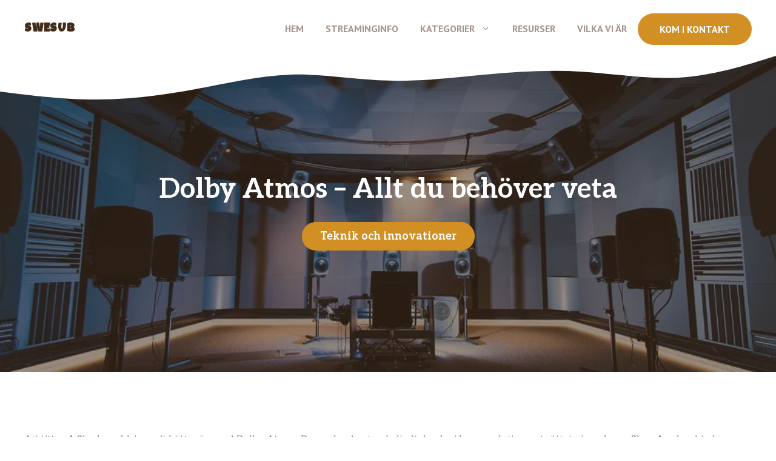

--- FILE ---
content_type: text/html; charset=UTF-8
request_url: https://www.swesub.nu/teknik-och-innovationer/dolby-atmos/
body_size: 21276
content:
<!DOCTYPE html>
<html lang="sv-SE" prefix="og: https://ogp.me/ns#">
<head><meta charset="UTF-8"><script>if(navigator.userAgent.match(/MSIE|Internet Explorer/i)||navigator.userAgent.match(/Trident\/7\..*?rv:11/i)){var href=document.location.href;if(!href.match(/[?&]nowprocket/)){if(href.indexOf("?")==-1){if(href.indexOf("#")==-1){document.location.href=href+"?nowprocket=1"}else{document.location.href=href.replace("#","?nowprocket=1#")}}else{if(href.indexOf("#")==-1){document.location.href=href+"&nowprocket=1"}else{document.location.href=href.replace("#","&nowprocket=1#")}}}}</script><script>(()=>{class RocketLazyLoadScripts{constructor(){this.v="1.2.6",this.triggerEvents=["keydown","mousedown","mousemove","touchmove","touchstart","touchend","wheel"],this.userEventHandler=this.t.bind(this),this.touchStartHandler=this.i.bind(this),this.touchMoveHandler=this.o.bind(this),this.touchEndHandler=this.h.bind(this),this.clickHandler=this.u.bind(this),this.interceptedClicks=[],this.interceptedClickListeners=[],this.l(this),window.addEventListener("pageshow",(t=>{this.persisted=t.persisted,this.everythingLoaded&&this.m()})),this.CSPIssue=sessionStorage.getItem("rocketCSPIssue"),document.addEventListener("securitypolicyviolation",(t=>{this.CSPIssue||"script-src-elem"!==t.violatedDirective||"data"!==t.blockedURI||(this.CSPIssue=!0,sessionStorage.setItem("rocketCSPIssue",!0))})),document.addEventListener("DOMContentLoaded",(()=>{this.k()})),this.delayedScripts={normal:[],async:[],defer:[]},this.trash=[],this.allJQueries=[]}p(t){document.hidden?t.t():(this.triggerEvents.forEach((e=>window.addEventListener(e,t.userEventHandler,{passive:!0}))),window.addEventListener("touchstart",t.touchStartHandler,{passive:!0}),window.addEventListener("mousedown",t.touchStartHandler),document.addEventListener("visibilitychange",t.userEventHandler))}_(){this.triggerEvents.forEach((t=>window.removeEventListener(t,this.userEventHandler,{passive:!0}))),document.removeEventListener("visibilitychange",this.userEventHandler)}i(t){"HTML"!==t.target.tagName&&(window.addEventListener("touchend",this.touchEndHandler),window.addEventListener("mouseup",this.touchEndHandler),window.addEventListener("touchmove",this.touchMoveHandler,{passive:!0}),window.addEventListener("mousemove",this.touchMoveHandler),t.target.addEventListener("click",this.clickHandler),this.L(t.target,!0),this.S(t.target,"onclick","rocket-onclick"),this.C())}o(t){window.removeEventListener("touchend",this.touchEndHandler),window.removeEventListener("mouseup",this.touchEndHandler),window.removeEventListener("touchmove",this.touchMoveHandler,{passive:!0}),window.removeEventListener("mousemove",this.touchMoveHandler),t.target.removeEventListener("click",this.clickHandler),this.L(t.target,!1),this.S(t.target,"rocket-onclick","onclick"),this.M()}h(){window.removeEventListener("touchend",this.touchEndHandler),window.removeEventListener("mouseup",this.touchEndHandler),window.removeEventListener("touchmove",this.touchMoveHandler,{passive:!0}),window.removeEventListener("mousemove",this.touchMoveHandler)}u(t){t.target.removeEventListener("click",this.clickHandler),this.L(t.target,!1),this.S(t.target,"rocket-onclick","onclick"),this.interceptedClicks.push(t),t.preventDefault(),t.stopPropagation(),t.stopImmediatePropagation(),this.M()}O(){window.removeEventListener("touchstart",this.touchStartHandler,{passive:!0}),window.removeEventListener("mousedown",this.touchStartHandler),this.interceptedClicks.forEach((t=>{t.target.dispatchEvent(new MouseEvent("click",{view:t.view,bubbles:!0,cancelable:!0}))}))}l(t){EventTarget.prototype.addEventListenerWPRocketBase=EventTarget.prototype.addEventListener,EventTarget.prototype.addEventListener=function(e,i,o){"click"!==e||t.windowLoaded||i===t.clickHandler||t.interceptedClickListeners.push({target:this,func:i,options:o}),(this||window).addEventListenerWPRocketBase(e,i,o)}}L(t,e){this.interceptedClickListeners.forEach((i=>{i.target===t&&(e?t.removeEventListener("click",i.func,i.options):t.addEventListener("click",i.func,i.options))})),t.parentNode!==document.documentElement&&this.L(t.parentNode,e)}D(){return new Promise((t=>{this.P?this.M=t:t()}))}C(){this.P=!0}M(){this.P=!1}S(t,e,i){t.hasAttribute&&t.hasAttribute(e)&&(event.target.setAttribute(i,event.target.getAttribute(e)),event.target.removeAttribute(e))}t(){this._(this),"loading"===document.readyState?document.addEventListener("DOMContentLoaded",this.R.bind(this)):this.R()}k(){let t=[];document.querySelectorAll("script[type=rocketlazyloadscript][data-rocket-src]").forEach((e=>{let i=e.getAttribute("data-rocket-src");if(i&&!i.startsWith("data:")){0===i.indexOf("//")&&(i=location.protocol+i);try{const o=new URL(i).origin;o!==location.origin&&t.push({src:o,crossOrigin:e.crossOrigin||"module"===e.getAttribute("data-rocket-type")})}catch(t){}}})),t=[...new Map(t.map((t=>[JSON.stringify(t),t]))).values()],this.T(t,"preconnect")}async R(){this.lastBreath=Date.now(),this.j(this),this.F(this),this.I(),this.W(),this.q(),await this.A(this.delayedScripts.normal),await this.A(this.delayedScripts.defer),await this.A(this.delayedScripts.async);try{await this.U(),await this.H(this),await this.J()}catch(t){console.error(t)}window.dispatchEvent(new Event("rocket-allScriptsLoaded")),this.everythingLoaded=!0,this.D().then((()=>{this.O()})),this.N()}W(){document.querySelectorAll("script[type=rocketlazyloadscript]").forEach((t=>{t.hasAttribute("data-rocket-src")?t.hasAttribute("async")&&!1!==t.async?this.delayedScripts.async.push(t):t.hasAttribute("defer")&&!1!==t.defer||"module"===t.getAttribute("data-rocket-type")?this.delayedScripts.defer.push(t):this.delayedScripts.normal.push(t):this.delayedScripts.normal.push(t)}))}async B(t){if(await this.G(),!0!==t.noModule||!("noModule"in HTMLScriptElement.prototype))return new Promise((e=>{let i;function o(){(i||t).setAttribute("data-rocket-status","executed"),e()}try{if(navigator.userAgent.indexOf("Firefox/")>0||""===navigator.vendor||this.CSPIssue)i=document.createElement("script"),[...t.attributes].forEach((t=>{let e=t.nodeName;"type"!==e&&("data-rocket-type"===e&&(e="type"),"data-rocket-src"===e&&(e="src"),i.setAttribute(e,t.nodeValue))})),t.text&&(i.text=t.text),i.hasAttribute("src")?(i.addEventListener("load",o),i.addEventListener("error",(function(){i.setAttribute("data-rocket-status","failed-network"),e()})),setTimeout((()=>{i.isConnected||e()}),1)):(i.text=t.text,o()),t.parentNode.replaceChild(i,t);else{const i=t.getAttribute("data-rocket-type"),s=t.getAttribute("data-rocket-src");i?(t.type=i,t.removeAttribute("data-rocket-type")):t.removeAttribute("type"),t.addEventListener("load",o),t.addEventListener("error",(i=>{this.CSPIssue&&i.target.src.startsWith("data:")?(console.log("WPRocket: data-uri blocked by CSP -> fallback"),t.removeAttribute("src"),this.B(t).then(e)):(t.setAttribute("data-rocket-status","failed-network"),e())})),s?(t.removeAttribute("data-rocket-src"),t.src=s):t.src="data:text/javascript;base64,"+window.btoa(unescape(encodeURIComponent(t.text)))}}catch(i){t.setAttribute("data-rocket-status","failed-transform"),e()}}));t.setAttribute("data-rocket-status","skipped")}async A(t){const e=t.shift();return e&&e.isConnected?(await this.B(e),this.A(t)):Promise.resolve()}q(){this.T([...this.delayedScripts.normal,...this.delayedScripts.defer,...this.delayedScripts.async],"preload")}T(t,e){var i=document.createDocumentFragment();t.forEach((t=>{const o=t.getAttribute&&t.getAttribute("data-rocket-src")||t.src;if(o&&!o.startsWith("data:")){const s=document.createElement("link");s.href=o,s.rel=e,"preconnect"!==e&&(s.as="script"),t.getAttribute&&"module"===t.getAttribute("data-rocket-type")&&(s.crossOrigin=!0),t.crossOrigin&&(s.crossOrigin=t.crossOrigin),t.integrity&&(s.integrity=t.integrity),i.appendChild(s),this.trash.push(s)}})),document.head.appendChild(i)}j(t){let e={};function i(i,o){return e[o].eventsToRewrite.indexOf(i)>=0&&!t.everythingLoaded?"rocket-"+i:i}function o(t,o){!function(t){e[t]||(e[t]={originalFunctions:{add:t.addEventListener,remove:t.removeEventListener},eventsToRewrite:[]},t.addEventListener=function(){arguments[0]=i(arguments[0],t),e[t].originalFunctions.add.apply(t,arguments)},t.removeEventListener=function(){arguments[0]=i(arguments[0],t),e[t].originalFunctions.remove.apply(t,arguments)})}(t),e[t].eventsToRewrite.push(o)}function s(e,i){let o=e[i];e[i]=null,Object.defineProperty(e,i,{get:()=>o||function(){},set(s){t.everythingLoaded?o=s:e["rocket"+i]=o=s}})}o(document,"DOMContentLoaded"),o(window,"DOMContentLoaded"),o(window,"load"),o(window,"pageshow"),o(document,"readystatechange"),s(document,"onreadystatechange"),s(window,"onload"),s(window,"onpageshow");try{Object.defineProperty(document,"readyState",{get:()=>t.rocketReadyState,set(e){t.rocketReadyState=e},configurable:!0}),document.readyState="loading"}catch(t){console.log("WPRocket DJE readyState conflict, bypassing")}}F(t){let e;function i(e){return t.everythingLoaded?e:e.split(" ").map((t=>"load"===t||0===t.indexOf("load.")?"rocket-jquery-load":t)).join(" ")}function o(o){function s(t){const e=o.fn[t];o.fn[t]=o.fn.init.prototype[t]=function(){return this[0]===window&&("string"==typeof arguments[0]||arguments[0]instanceof String?arguments[0]=i(arguments[0]):"object"==typeof arguments[0]&&Object.keys(arguments[0]).forEach((t=>{const e=arguments[0][t];delete arguments[0][t],arguments[0][i(t)]=e}))),e.apply(this,arguments),this}}o&&o.fn&&!t.allJQueries.includes(o)&&(o.fn.ready=o.fn.init.prototype.ready=function(e){return t.domReadyFired?e.bind(document)(o):document.addEventListener("rocket-DOMContentLoaded",(()=>e.bind(document)(o))),o([])},s("on"),s("one"),t.allJQueries.push(o)),e=o}o(window.jQuery),Object.defineProperty(window,"jQuery",{get:()=>e,set(t){o(t)}})}async H(t){const e=document.querySelector("script[data-webpack]");e&&(await async function(){return new Promise((t=>{e.addEventListener("load",t),e.addEventListener("error",t)}))}(),await t.K(),await t.H(t))}async U(){this.domReadyFired=!0;try{document.readyState="interactive"}catch(t){}await this.G(),document.dispatchEvent(new Event("rocket-readystatechange")),await this.G(),document.rocketonreadystatechange&&document.rocketonreadystatechange(),await this.G(),document.dispatchEvent(new Event("rocket-DOMContentLoaded")),await this.G(),window.dispatchEvent(new Event("rocket-DOMContentLoaded"))}async J(){try{document.readyState="complete"}catch(t){}await this.G(),document.dispatchEvent(new Event("rocket-readystatechange")),await this.G(),document.rocketonreadystatechange&&document.rocketonreadystatechange(),await this.G(),window.dispatchEvent(new Event("rocket-load")),await this.G(),window.rocketonload&&window.rocketonload(),await this.G(),this.allJQueries.forEach((t=>t(window).trigger("rocket-jquery-load"))),await this.G();const t=new Event("rocket-pageshow");t.persisted=this.persisted,window.dispatchEvent(t),await this.G(),window.rocketonpageshow&&window.rocketonpageshow({persisted:this.persisted}),this.windowLoaded=!0}m(){document.onreadystatechange&&document.onreadystatechange(),window.onload&&window.onload(),window.onpageshow&&window.onpageshow({persisted:this.persisted})}I(){const t=new Map;document.write=document.writeln=function(e){const i=document.currentScript;i||console.error("WPRocket unable to document.write this: "+e);const o=document.createRange(),s=i.parentElement;let n=t.get(i);void 0===n&&(n=i.nextSibling,t.set(i,n));const c=document.createDocumentFragment();o.setStart(c,0),c.appendChild(o.createContextualFragment(e)),s.insertBefore(c,n)}}async G(){Date.now()-this.lastBreath>45&&(await this.K(),this.lastBreath=Date.now())}async K(){return document.hidden?new Promise((t=>setTimeout(t))):new Promise((t=>requestAnimationFrame(t)))}N(){this.trash.forEach((t=>t.remove()))}static run(){const t=new RocketLazyLoadScripts;t.p(t)}}RocketLazyLoadScripts.run()})();</script>
	
		<style>img:is([sizes="auto" i], [sizes^="auto," i]) { contain-intrinsic-size: 3000px 1500px }</style>
	<meta name="viewport" content="width=device-width, initial-scale=1">
<!-- Sökmotoroptimering av Rank Math – https://rankmath.com/ -->
<title>Dolby Atmos - Allt du behöver veta</title><link rel="preload" data-rocket-preload as="style" href="https://fonts.googleapis.com/css?family=Aleo%3A300%2C300italic%2Cregular%2Citalic%2C700%2C700italic%7CLuckiest%20Guy%3Aregular%7CPT%20Sans%3Aregular%2Citalic%2C700%2C700italic&#038;display=swap" /><link rel="stylesheet" href="https://fonts.googleapis.com/css?family=Aleo%3A300%2C300italic%2Cregular%2Citalic%2C700%2C700italic%7CLuckiest%20Guy%3Aregular%7CPT%20Sans%3Aregular%2Citalic%2C700%2C700italic&#038;display=swap" media="print" onload="this.media='all'" /><noscript><link rel="stylesheet" href="https://fonts.googleapis.com/css?family=Aleo%3A300%2C300italic%2Cregular%2Citalic%2C700%2C700italic%7CLuckiest%20Guy%3Aregular%7CPT%20Sans%3Aregular%2Citalic%2C700%2C700italic&#038;display=swap" /></noscript>
<meta name="description" content="Att titta på film har aldrig varit bättre än med Dolby Atmos. Denna banbrytande ljudteknologi har revolutionerat sättet vi upplever film på, och erbjuder en"/>
<meta name="robots" content="follow, index, max-snippet:-1, max-video-preview:-1, max-image-preview:large"/>
<link rel="canonical" href="https://www.swesub.nu/teknik-och-innovationer/dolby-atmos/" />
<meta property="og:locale" content="sv_SE" />
<meta property="og:type" content="article" />
<meta property="og:title" content="Dolby Atmos - Allt du behöver veta" />
<meta property="og:description" content="Att titta på film har aldrig varit bättre än med Dolby Atmos. Denna banbrytande ljudteknologi har revolutionerat sättet vi upplever film på, och erbjuder en" />
<meta property="og:url" content="https://www.swesub.nu/teknik-och-innovationer/dolby-atmos/" />
<meta property="og:site_name" content="Swesub" />
<meta property="article:section" content="Teknik och innovationer" />
<meta property="og:updated_time" content="2025-02-23T06:08:17+01:00" />
<meta property="og:image" content="https://www.swesub.nu/wp-content/uploads/2024/04/image9-1.webp" />
<meta property="og:image:secure_url" content="https://www.swesub.nu/wp-content/uploads/2024/04/image9-1.webp" />
<meta property="og:image:width" content="1000" />
<meta property="og:image:height" content="563" />
<meta property="og:image:alt" content="Dolby Atmos &#8211; Allt du behöver veta" />
<meta property="og:image:type" content="image/webp" />
<meta property="article:published_time" content="2024-04-18T17:15:13+02:00" />
<meta property="article:modified_time" content="2025-02-23T06:08:17+01:00" />
<meta name="twitter:card" content="summary_large_image" />
<meta name="twitter:title" content="Dolby Atmos - Allt du behöver veta" />
<meta name="twitter:description" content="Att titta på film har aldrig varit bättre än med Dolby Atmos. Denna banbrytande ljudteknologi har revolutionerat sättet vi upplever film på, och erbjuder en" />
<meta name="twitter:site" content="@administrator" />
<meta name="twitter:creator" content="@administrator" />
<meta name="twitter:image" content="https://www.swesub.nu/wp-content/uploads/2024/04/image9-1.webp" />
<meta name="twitter:label1" content="Skriven av" />
<meta name="twitter:data1" content="Lovis" />
<meta name="twitter:label2" content="Lästid" />
<meta name="twitter:data2" content="4 minuter" />
<script type="application/ld+json" class="rank-math-schema">{"@context":"https://schema.org","@graph":[{"@type":["Person","Organization"],"@id":"https://www.swesub.nu/#person","name":"Swesub","sameAs":["https://twitter.com/administrator"]},{"@type":"WebSite","@id":"https://www.swesub.nu/#website","url":"https://www.swesub.nu","name":"Swesub","publisher":{"@id":"https://www.swesub.nu/#person"},"inLanguage":"sv-SE"},{"@type":"ImageObject","@id":"https://www.swesub.nu/wp-content/uploads/2024/04/image9-1.webp","url":"https://www.swesub.nu/wp-content/uploads/2024/04/image9-1.webp","width":"1000","height":"563","inLanguage":"sv-SE"},{"@type":"WebPage","@id":"https://www.swesub.nu/teknik-och-innovationer/dolby-atmos/#webpage","url":"https://www.swesub.nu/teknik-och-innovationer/dolby-atmos/","name":"Dolby Atmos - Allt du beh\u00f6ver veta","datePublished":"2024-04-18T17:15:13+02:00","dateModified":"2025-02-23T06:08:17+01:00","isPartOf":{"@id":"https://www.swesub.nu/#website"},"primaryImageOfPage":{"@id":"https://www.swesub.nu/wp-content/uploads/2024/04/image9-1.webp"},"inLanguage":"sv-SE"},{"@type":"Person","@id":"https://www.swesub.nu/author/administrator/","name":"Lovis","url":"https://www.swesub.nu/author/administrator/","image":{"@type":"ImageObject","@id":"https://secure.gravatar.com/avatar/e00b44aaf3515029ba70af65990187cd9b9ce1d34bb274352b6ead863322412b?s=96&amp;d=mm&amp;r=g","url":"https://secure.gravatar.com/avatar/e00b44aaf3515029ba70af65990187cd9b9ce1d34bb274352b6ead863322412b?s=96&amp;d=mm&amp;r=g","caption":"Lovis","inLanguage":"sv-SE"}},{"@type":"BlogPosting","headline":"Dolby Atmos - Allt du beh\u00f6ver veta","datePublished":"2024-04-18T17:15:13+02:00","dateModified":"2025-02-23T06:08:17+01:00","articleSection":"Teknik och innovationer","author":{"@id":"https://www.swesub.nu/author/administrator/","name":"Lovis"},"publisher":{"@id":"https://www.swesub.nu/#person"},"description":"Att titta p\u00e5 film har aldrig varit b\u00e4ttre \u00e4n med Dolby Atmos. Denna banbrytande ljudteknologi har revolutionerat s\u00e4ttet vi upplever film p\u00e5, och erbjuder en","name":"Dolby Atmos - Allt du beh\u00f6ver veta","@id":"https://www.swesub.nu/teknik-och-innovationer/dolby-atmos/#richSnippet","isPartOf":{"@id":"https://www.swesub.nu/teknik-och-innovationer/dolby-atmos/#webpage"},"image":{"@id":"https://www.swesub.nu/wp-content/uploads/2024/04/image9-1.webp"},"inLanguage":"sv-SE","mainEntityOfPage":{"@id":"https://www.swesub.nu/teknik-och-innovationer/dolby-atmos/#webpage"}}]}</script>
<!-- /Rank Math SEO-tillägg för WordPress -->

<link href='https://fonts.gstatic.com' crossorigin rel='preconnect' />
<link href='https://fonts.googleapis.com' crossorigin rel='preconnect' />
<link rel="alternate" type="application/rss+xml" title="Swesub &raquo; Webbflöde" href="https://www.swesub.nu/feed/" />
<link rel="alternate" type="application/rss+xml" title="Swesub &raquo; Kommentarsflöde" href="https://www.swesub.nu/comments/feed/" />
<link rel="alternate" type="application/rss+xml" title="Swesub &raquo; Kommentarsflöde för Dolby Atmos &#8211; Allt du behöver veta" href="https://www.swesub.nu/teknik-och-innovationer/dolby-atmos/feed/" />
<style id='wp-emoji-styles-inline-css'>

	img.wp-smiley, img.emoji {
		display: inline !important;
		border: none !important;
		box-shadow: none !important;
		height: 1em !important;
		width: 1em !important;
		margin: 0 0.07em !important;
		vertical-align: -0.1em !important;
		background: none !important;
		padding: 0 !important;
	}
</style>
<link rel='stylesheet' id='wp-block-library-css' href='https://www.swesub.nu/wp-includes/css/dist/block-library/style.min.css?ver=6.8.3' media='all' />
<style id='classic-theme-styles-inline-css'>
/*! This file is auto-generated */
.wp-block-button__link{color:#fff;background-color:#32373c;border-radius:9999px;box-shadow:none;text-decoration:none;padding:calc(.667em + 2px) calc(1.333em + 2px);font-size:1.125em}.wp-block-file__button{background:#32373c;color:#fff;text-decoration:none}
</style>
<style id='global-styles-inline-css'>
:root{--wp--preset--aspect-ratio--square: 1;--wp--preset--aspect-ratio--4-3: 4/3;--wp--preset--aspect-ratio--3-4: 3/4;--wp--preset--aspect-ratio--3-2: 3/2;--wp--preset--aspect-ratio--2-3: 2/3;--wp--preset--aspect-ratio--16-9: 16/9;--wp--preset--aspect-ratio--9-16: 9/16;--wp--preset--color--black: #000000;--wp--preset--color--cyan-bluish-gray: #abb8c3;--wp--preset--color--white: #ffffff;--wp--preset--color--pale-pink: #f78da7;--wp--preset--color--vivid-red: #cf2e2e;--wp--preset--color--luminous-vivid-orange: #ff6900;--wp--preset--color--luminous-vivid-amber: #fcb900;--wp--preset--color--light-green-cyan: #7bdcb5;--wp--preset--color--vivid-green-cyan: #00d084;--wp--preset--color--pale-cyan-blue: #8ed1fc;--wp--preset--color--vivid-cyan-blue: #0693e3;--wp--preset--color--vivid-purple: #9b51e0;--wp--preset--color--contrast: var(--contrast);--wp--preset--color--contrast-2: var(--contrast-2);--wp--preset--color--contrast-3: var(--contrast-3);--wp--preset--color--base: var(--base);--wp--preset--color--base-2: var(--base-2);--wp--preset--color--accent: var(--accent);--wp--preset--color--accent-2: var(--accent-2);--wp--preset--color--accent-3: var(--accent-3);--wp--preset--color--accent-4: var(--accent-4);--wp--preset--gradient--vivid-cyan-blue-to-vivid-purple: linear-gradient(135deg,rgba(6,147,227,1) 0%,rgb(155,81,224) 100%);--wp--preset--gradient--light-green-cyan-to-vivid-green-cyan: linear-gradient(135deg,rgb(122,220,180) 0%,rgb(0,208,130) 100%);--wp--preset--gradient--luminous-vivid-amber-to-luminous-vivid-orange: linear-gradient(135deg,rgba(252,185,0,1) 0%,rgba(255,105,0,1) 100%);--wp--preset--gradient--luminous-vivid-orange-to-vivid-red: linear-gradient(135deg,rgba(255,105,0,1) 0%,rgb(207,46,46) 100%);--wp--preset--gradient--very-light-gray-to-cyan-bluish-gray: linear-gradient(135deg,rgb(238,238,238) 0%,rgb(169,184,195) 100%);--wp--preset--gradient--cool-to-warm-spectrum: linear-gradient(135deg,rgb(74,234,220) 0%,rgb(151,120,209) 20%,rgb(207,42,186) 40%,rgb(238,44,130) 60%,rgb(251,105,98) 80%,rgb(254,248,76) 100%);--wp--preset--gradient--blush-light-purple: linear-gradient(135deg,rgb(255,206,236) 0%,rgb(152,150,240) 100%);--wp--preset--gradient--blush-bordeaux: linear-gradient(135deg,rgb(254,205,165) 0%,rgb(254,45,45) 50%,rgb(107,0,62) 100%);--wp--preset--gradient--luminous-dusk: linear-gradient(135deg,rgb(255,203,112) 0%,rgb(199,81,192) 50%,rgb(65,88,208) 100%);--wp--preset--gradient--pale-ocean: linear-gradient(135deg,rgb(255,245,203) 0%,rgb(182,227,212) 50%,rgb(51,167,181) 100%);--wp--preset--gradient--electric-grass: linear-gradient(135deg,rgb(202,248,128) 0%,rgb(113,206,126) 100%);--wp--preset--gradient--midnight: linear-gradient(135deg,rgb(2,3,129) 0%,rgb(40,116,252) 100%);--wp--preset--font-size--small: 13px;--wp--preset--font-size--medium: 20px;--wp--preset--font-size--large: 36px;--wp--preset--font-size--x-large: 42px;--wp--preset--spacing--20: 0.44rem;--wp--preset--spacing--30: 0.67rem;--wp--preset--spacing--40: 1rem;--wp--preset--spacing--50: 1.5rem;--wp--preset--spacing--60: 2.25rem;--wp--preset--spacing--70: 3.38rem;--wp--preset--spacing--80: 5.06rem;--wp--preset--shadow--natural: 6px 6px 9px rgba(0, 0, 0, 0.2);--wp--preset--shadow--deep: 12px 12px 50px rgba(0, 0, 0, 0.4);--wp--preset--shadow--sharp: 6px 6px 0px rgba(0, 0, 0, 0.2);--wp--preset--shadow--outlined: 6px 6px 0px -3px rgba(255, 255, 255, 1), 6px 6px rgba(0, 0, 0, 1);--wp--preset--shadow--crisp: 6px 6px 0px rgba(0, 0, 0, 1);}:where(.is-layout-flex){gap: 0.5em;}:where(.is-layout-grid){gap: 0.5em;}body .is-layout-flex{display: flex;}.is-layout-flex{flex-wrap: wrap;align-items: center;}.is-layout-flex > :is(*, div){margin: 0;}body .is-layout-grid{display: grid;}.is-layout-grid > :is(*, div){margin: 0;}:where(.wp-block-columns.is-layout-flex){gap: 2em;}:where(.wp-block-columns.is-layout-grid){gap: 2em;}:where(.wp-block-post-template.is-layout-flex){gap: 1.25em;}:where(.wp-block-post-template.is-layout-grid){gap: 1.25em;}.has-black-color{color: var(--wp--preset--color--black) !important;}.has-cyan-bluish-gray-color{color: var(--wp--preset--color--cyan-bluish-gray) !important;}.has-white-color{color: var(--wp--preset--color--white) !important;}.has-pale-pink-color{color: var(--wp--preset--color--pale-pink) !important;}.has-vivid-red-color{color: var(--wp--preset--color--vivid-red) !important;}.has-luminous-vivid-orange-color{color: var(--wp--preset--color--luminous-vivid-orange) !important;}.has-luminous-vivid-amber-color{color: var(--wp--preset--color--luminous-vivid-amber) !important;}.has-light-green-cyan-color{color: var(--wp--preset--color--light-green-cyan) !important;}.has-vivid-green-cyan-color{color: var(--wp--preset--color--vivid-green-cyan) !important;}.has-pale-cyan-blue-color{color: var(--wp--preset--color--pale-cyan-blue) !important;}.has-vivid-cyan-blue-color{color: var(--wp--preset--color--vivid-cyan-blue) !important;}.has-vivid-purple-color{color: var(--wp--preset--color--vivid-purple) !important;}.has-black-background-color{background-color: var(--wp--preset--color--black) !important;}.has-cyan-bluish-gray-background-color{background-color: var(--wp--preset--color--cyan-bluish-gray) !important;}.has-white-background-color{background-color: var(--wp--preset--color--white) !important;}.has-pale-pink-background-color{background-color: var(--wp--preset--color--pale-pink) !important;}.has-vivid-red-background-color{background-color: var(--wp--preset--color--vivid-red) !important;}.has-luminous-vivid-orange-background-color{background-color: var(--wp--preset--color--luminous-vivid-orange) !important;}.has-luminous-vivid-amber-background-color{background-color: var(--wp--preset--color--luminous-vivid-amber) !important;}.has-light-green-cyan-background-color{background-color: var(--wp--preset--color--light-green-cyan) !important;}.has-vivid-green-cyan-background-color{background-color: var(--wp--preset--color--vivid-green-cyan) !important;}.has-pale-cyan-blue-background-color{background-color: var(--wp--preset--color--pale-cyan-blue) !important;}.has-vivid-cyan-blue-background-color{background-color: var(--wp--preset--color--vivid-cyan-blue) !important;}.has-vivid-purple-background-color{background-color: var(--wp--preset--color--vivid-purple) !important;}.has-black-border-color{border-color: var(--wp--preset--color--black) !important;}.has-cyan-bluish-gray-border-color{border-color: var(--wp--preset--color--cyan-bluish-gray) !important;}.has-white-border-color{border-color: var(--wp--preset--color--white) !important;}.has-pale-pink-border-color{border-color: var(--wp--preset--color--pale-pink) !important;}.has-vivid-red-border-color{border-color: var(--wp--preset--color--vivid-red) !important;}.has-luminous-vivid-orange-border-color{border-color: var(--wp--preset--color--luminous-vivid-orange) !important;}.has-luminous-vivid-amber-border-color{border-color: var(--wp--preset--color--luminous-vivid-amber) !important;}.has-light-green-cyan-border-color{border-color: var(--wp--preset--color--light-green-cyan) !important;}.has-vivid-green-cyan-border-color{border-color: var(--wp--preset--color--vivid-green-cyan) !important;}.has-pale-cyan-blue-border-color{border-color: var(--wp--preset--color--pale-cyan-blue) !important;}.has-vivid-cyan-blue-border-color{border-color: var(--wp--preset--color--vivid-cyan-blue) !important;}.has-vivid-purple-border-color{border-color: var(--wp--preset--color--vivid-purple) !important;}.has-vivid-cyan-blue-to-vivid-purple-gradient-background{background: var(--wp--preset--gradient--vivid-cyan-blue-to-vivid-purple) !important;}.has-light-green-cyan-to-vivid-green-cyan-gradient-background{background: var(--wp--preset--gradient--light-green-cyan-to-vivid-green-cyan) !important;}.has-luminous-vivid-amber-to-luminous-vivid-orange-gradient-background{background: var(--wp--preset--gradient--luminous-vivid-amber-to-luminous-vivid-orange) !important;}.has-luminous-vivid-orange-to-vivid-red-gradient-background{background: var(--wp--preset--gradient--luminous-vivid-orange-to-vivid-red) !important;}.has-very-light-gray-to-cyan-bluish-gray-gradient-background{background: var(--wp--preset--gradient--very-light-gray-to-cyan-bluish-gray) !important;}.has-cool-to-warm-spectrum-gradient-background{background: var(--wp--preset--gradient--cool-to-warm-spectrum) !important;}.has-blush-light-purple-gradient-background{background: var(--wp--preset--gradient--blush-light-purple) !important;}.has-blush-bordeaux-gradient-background{background: var(--wp--preset--gradient--blush-bordeaux) !important;}.has-luminous-dusk-gradient-background{background: var(--wp--preset--gradient--luminous-dusk) !important;}.has-pale-ocean-gradient-background{background: var(--wp--preset--gradient--pale-ocean) !important;}.has-electric-grass-gradient-background{background: var(--wp--preset--gradient--electric-grass) !important;}.has-midnight-gradient-background{background: var(--wp--preset--gradient--midnight) !important;}.has-small-font-size{font-size: var(--wp--preset--font-size--small) !important;}.has-medium-font-size{font-size: var(--wp--preset--font-size--medium) !important;}.has-large-font-size{font-size: var(--wp--preset--font-size--large) !important;}.has-x-large-font-size{font-size: var(--wp--preset--font-size--x-large) !important;}
:where(.wp-block-post-template.is-layout-flex){gap: 1.25em;}:where(.wp-block-post-template.is-layout-grid){gap: 1.25em;}
:where(.wp-block-columns.is-layout-flex){gap: 2em;}:where(.wp-block-columns.is-layout-grid){gap: 2em;}
:root :where(.wp-block-pullquote){font-size: 1.5em;line-height: 1.6;}
</style>
<link rel='stylesheet' id='cookie-notice-front-css' href='https://www.swesub.nu/wp-content/plugins/cookie-notice/css/front.min.css?ver=2.5.9' media='all' />
<link rel='stylesheet' id='wpa-css-css' href='https://www.swesub.nu/wp-content/plugins/honeypot/includes/css/wpa.css?ver=2.3.04' media='all' />
<link rel='stylesheet' id='generate-comments-css' href='https://www.swesub.nu/wp-content/themes/generatepress/assets/css/components/comments.min.css?ver=3.6.0' media='all' />
<link rel='stylesheet' id='generate-style-css' href='https://www.swesub.nu/wp-content/themes/generatepress/assets/css/main.min.css?ver=3.6.0' media='all' />
<style id='generate-style-inline-css'>
body{background-color:var(--base-2);color:var(--contrast-2);}a{color:#d18f24;}a:hover, a:focus, a:active{color:#bc8224;}.grid-container{max-width:1300px;}.wp-block-group__inner-container{max-width:1300px;margin-left:auto;margin-right:auto;}.site-header .header-image{width:80px;}:root{--contrast:#422c18;--contrast-2:#757c7e;--contrast-3:#a5958c;--base:#f6f5f2;--base-2:#ffffff;--accent:#5b9a42;--accent-2:#fc5640;--accent-3:#d39013;--accent-4:#fcc044;}:root .has-contrast-color{color:var(--contrast);}:root .has-contrast-background-color{background-color:var(--contrast);}:root .has-contrast-2-color{color:var(--contrast-2);}:root .has-contrast-2-background-color{background-color:var(--contrast-2);}:root .has-contrast-3-color{color:var(--contrast-3);}:root .has-contrast-3-background-color{background-color:var(--contrast-3);}:root .has-base-color{color:var(--base);}:root .has-base-background-color{background-color:var(--base);}:root .has-base-2-color{color:var(--base-2);}:root .has-base-2-background-color{background-color:var(--base-2);}:root .has-accent-color{color:var(--accent);}:root .has-accent-background-color{background-color:var(--accent);}:root .has-accent-2-color{color:var(--accent-2);}:root .has-accent-2-background-color{background-color:var(--accent-2);}:root .has-accent-3-color{color:var(--accent-3);}:root .has-accent-3-background-color{background-color:var(--accent-3);}:root .has-accent-4-color{color:var(--accent-4);}:root .has-accent-4-background-color{background-color:var(--accent-4);}h1{font-family:inherit;font-weight:700;font-size:45px;margin-bottom:0.6em;}@media (max-width:768px){h1{font-size:40px;}}h2{font-family:inherit;font-weight:700;font-size:38px;margin-bottom:0.6em;}@media (max-width:768px){h2{font-size:32px;}}h3{font-family:inherit;font-weight:700;font-size:29px;margin-bottom:0.6em;}@media (max-width:768px){h3{font-size:24px;}}h4{font-family:inherit;font-weight:700;font-size:24px;margin-bottom:0.6em;}@media (max-width:768px){h4{font-size:22px;}}h5{font-family:inherit;font-weight:700;font-size:19px;margin-bottom:0.6em;}@media (max-width:768px){h5{font-size:18px;}}h6{font-family:inherit;font-weight:normal;font-size:17px;letter-spacing:0.04em;margin-bottom:4em;}@media (max-width:768px){h6{font-size:16px;margin-bottom:3.4em;}}.main-title{font-family:Luckiest Guy, display;text-transform:uppercase;font-size:20px;letter-spacing:0.04em;}.main-navigation a, .main-navigation .menu-toggle, .main-navigation .menu-bar-items{font-family:PT Sans, sans-serif;font-weight:700;text-transform:uppercase;font-size:16px;}body, button, input, select, textarea{font-family:Aleo, serif;font-size:16px;}button:not(.menu-toggle),html input[type="button"],input[type="reset"],input[type="submit"],.button,.wp-block-button .wp-block-button__link{font-family:inherit;font-weight:700;}h2.entry-title{font-size:34px;}@media (max-width:768px){h2.entry-title{font-size:30px;}}.top-bar{background-color:var(--contrast-2);color:var(--base-2);}.top-bar a{color:var(--base-2);}.top-bar a:hover{color:var(--contrast);}.main-title a,.main-title a:hover{color:var(--contrast);}.site-description{color:var(--contrast-2);}.main-navigation,.main-navigation ul ul{background-color:var(--base-2);}.main-navigation .main-nav ul li a, .main-navigation .menu-toggle, .main-navigation .menu-bar-items{color:var(--contrast-3);}.main-navigation .main-nav ul li:not([class*="current-menu-"]):hover > a, .main-navigation .main-nav ul li:not([class*="current-menu-"]):focus > a, .main-navigation .main-nav ul li.sfHover:not([class*="current-menu-"]) > a, .main-navigation .menu-bar-item:hover > a, .main-navigation .menu-bar-item.sfHover > a{color:var(--contrast);background-color:var(--base-2);}button.menu-toggle:hover,button.menu-toggle:focus{color:var(--contrast-3);}.main-navigation .main-nav ul li[class*="current-menu-"] > a{color:var(--contrast);background-color:var(--base-2);}.navigation-search input[type="search"],.navigation-search input[type="search"]:active, .navigation-search input[type="search"]:focus, .main-navigation .main-nav ul li.search-item.active > a, .main-navigation .menu-bar-items .search-item.active > a{color:var(--contrast);background-color:var(--base-2);}.main-navigation ul ul{background-color:var(--base);}.separate-containers .inside-article, .separate-containers .comments-area, .separate-containers .page-header, .one-container .container, .separate-containers .paging-navigation, .inside-page-header{color:var(--contrast-2);background-color:var(--base-2);}.inside-article a,.paging-navigation a,.comments-area a,.page-header a{color:#d18f24;}.inside-article a:hover,.paging-navigation a:hover,.comments-area a:hover,.page-header a:hover{color:#bc8224;}.entry-header h1,.page-header h1{color:var(--contrast);}.entry-title a{color:var(--contrast-2);}.entry-title a:hover{color:var(--contrast-3);}.entry-meta{color:var(--contrast-3);}h1{color:var(--contrast);}h2{color:var(--contrast);}h3{color:var(--contrast);}h4{color:var(--contrast);}h5{color:var(--contrast);}h6{color:var(--contrast);}.sidebar .widget{background-color:var(--base-2);}.footer-widgets{background-color:var(--base-2);}.footer-widgets .widget-title{color:var(--contrast);}.site-info{background-color:#6c5222;}input[type="text"],input[type="email"],input[type="url"],input[type="password"],input[type="search"],input[type="tel"],input[type="number"],textarea,select{color:var(--contrast-2);background-color:var(--base);border-color:var(--contrast-3);}input[type="text"]:focus,input[type="email"]:focus,input[type="url"]:focus,input[type="password"]:focus,input[type="search"]:focus,input[type="tel"]:focus,input[type="number"]:focus,textarea:focus,select:focus{color:var(--contrast-2);background-color:var(--base-2);border-color:var(--contrast-3);}button,html input[type="button"],input[type="reset"],input[type="submit"],a.button,a.wp-block-button__link:not(.has-background){color:var(--base-2);background-color:#d18f24;}button:hover,html input[type="button"]:hover,input[type="reset"]:hover,input[type="submit"]:hover,a.button:hover,button:focus,html input[type="button"]:focus,input[type="reset"]:focus,input[type="submit"]:focus,a.button:focus,a.wp-block-button__link:not(.has-background):active,a.wp-block-button__link:not(.has-background):focus,a.wp-block-button__link:not(.has-background):hover{color:var(--base-2);background-color:#bc8224;}a.generate-back-to-top{background-color:rgba( 0,0,0,0.4 );color:#ffffff;}a.generate-back-to-top:hover,a.generate-back-to-top:focus{background-color:rgba( 0,0,0,0.6 );color:#ffffff;}:root{--gp-search-modal-bg-color:var(--base-3);--gp-search-modal-text-color:var(--contrast);--gp-search-modal-overlay-bg-color:rgba(0,0,0,0.2);}@media (max-width: 1060px){.main-navigation .menu-bar-item:hover > a, .main-navigation .menu-bar-item.sfHover > a{background:none;color:var(--contrast-3);}}.inside-header{padding:20px 40px 10px 40px;}.nav-below-header .main-navigation .inside-navigation.grid-container, .nav-above-header .main-navigation .inside-navigation.grid-container{padding:0px 22px 0px 22px;}.separate-containers .inside-article, .separate-containers .comments-area, .separate-containers .page-header, .separate-containers .paging-navigation, .one-container .site-content, .inside-page-header{padding:100px 40px 100px 40px;}.site-main .wp-block-group__inner-container{padding:100px 40px 100px 40px;}.separate-containers .paging-navigation{padding-top:20px;padding-bottom:20px;}.entry-content .alignwide, body:not(.no-sidebar) .entry-content .alignfull{margin-left:-40px;width:calc(100% + 80px);max-width:calc(100% + 80px);}.sidebar .widget, .page-header, .widget-area .main-navigation, .site-main > *{margin-bottom:40px;}.separate-containers .site-main{margin:40px;}.both-right .inside-left-sidebar,.both-left .inside-left-sidebar{margin-right:20px;}.both-right .inside-right-sidebar,.both-left .inside-right-sidebar{margin-left:20px;}.one-container.archive .post:not(:last-child):not(.is-loop-template-item), .one-container.blog .post:not(:last-child):not(.is-loop-template-item){padding-bottom:100px;}.separate-containers .featured-image{margin-top:40px;}.separate-containers .inside-right-sidebar, .separate-containers .inside-left-sidebar{margin-top:40px;margin-bottom:40px;}.main-navigation .main-nav ul li a,.menu-toggle,.main-navigation .menu-bar-item > a{padding-left:18px;padding-right:18px;line-height:55px;}.main-navigation .main-nav ul ul li a{padding:15px 18px 15px 18px;}.main-navigation ul ul{width:250px;}.navigation-search input[type="search"]{height:55px;}.rtl .menu-item-has-children .dropdown-menu-toggle{padding-left:18px;}.menu-item-has-children .dropdown-menu-toggle{padding-right:18px;}.menu-item-has-children ul .dropdown-menu-toggle{padding-top:15px;padding-bottom:15px;margin-top:-15px;}.rtl .main-navigation .main-nav ul li.menu-item-has-children > a{padding-right:18px;}.widget-area .widget{padding:0px 30px 30px 30px;}@media (max-width:768px){.separate-containers .inside-article, .separate-containers .comments-area, .separate-containers .page-header, .separate-containers .paging-navigation, .one-container .site-content, .inside-page-header{padding:60px 30px 60px 30px;}.site-main .wp-block-group__inner-container{padding:60px 30px 60px 30px;}.inside-top-bar{padding-right:30px;padding-left:30px;}.inside-header{padding-right:30px;padding-left:30px;}.widget-area .widget{padding-top:30px;padding-right:30px;padding-bottom:30px;padding-left:30px;}.footer-widgets-container{padding-top:30px;padding-right:30px;padding-bottom:30px;padding-left:30px;}.inside-site-info{padding-right:30px;padding-left:30px;}.entry-content .alignwide, body:not(.no-sidebar) .entry-content .alignfull{margin-left:-30px;width:calc(100% + 60px);max-width:calc(100% + 60px);}.one-container .site-main .paging-navigation{margin-bottom:40px;}}/* End cached CSS */.is-right-sidebar{width:30%;}.is-left-sidebar{width:30%;}.site-content .content-area{width:100%;}@media (max-width: 1060px){.main-navigation .menu-toggle,.sidebar-nav-mobile:not(#sticky-placeholder){display:block;}.main-navigation ul,.gen-sidebar-nav,.main-navigation:not(.slideout-navigation):not(.toggled) .main-nav > ul,.has-inline-mobile-toggle #site-navigation .inside-navigation > *:not(.navigation-search):not(.main-nav){display:none;}.nav-align-right .inside-navigation,.nav-align-center .inside-navigation{justify-content:space-between;}.has-inline-mobile-toggle .mobile-menu-control-wrapper{display:flex;flex-wrap:wrap;}.has-inline-mobile-toggle .inside-header{flex-direction:row;text-align:left;flex-wrap:wrap;}.has-inline-mobile-toggle .header-widget,.has-inline-mobile-toggle #site-navigation{flex-basis:100%;}.nav-float-left .has-inline-mobile-toggle #site-navigation{order:10;}}
.dynamic-author-image-rounded{border-radius:100%;}.dynamic-featured-image, .dynamic-author-image{vertical-align:middle;}.one-container.blog .dynamic-content-template:not(:last-child), .one-container.archive .dynamic-content-template:not(:last-child){padding-bottom:0px;}.dynamic-entry-excerpt > p:last-child{margin-bottom:0px;}
</style>

<style id='generateblocks-inline-css'>
a.gb-button-12a74808{display:inline-flex;align-items:center;justify-content:center;font-family:PT Sans, sans-serif;font-weight:700;text-transform:uppercase;text-align:center;padding:14px 36px;border-radius:9999px;background-color:#d18f24;color:var(--base-2);text-decoration:none;}a.gb-button-12a74808:hover, a.gb-button-12a74808:active, a.gb-button-12a74808:focus{background-color:#bc8224;color:var(--base-2);}a.gb-button-16956695{display:inline-flex;align-items:center;justify-content:center;font-family:PT Sans, sans-serif;font-weight:700;text-transform:uppercase;text-align:center;padding:14px 36px;margin-left:18px;border-radius:9999px;background-color:#d18f24;color:var(--base-2);text-decoration:none;}a.gb-button-16956695:hover, a.gb-button-16956695:active, a.gb-button-16956695:focus{background-color:#bc8224;color:var(--base-2);}.gb-container-e4345478{background-color:var(--contrast);color:var(--base);}.gb-container-ee0435ad{max-width:1300px;position:relative;padding:40px 40px 60px;margin-right:auto;margin-left:auto;}.gb-container-365ae251{height:100%;text-align:center;padding-left:150px;}.gb-grid-wrapper > .gb-grid-column-365ae251{width:50%;}.gb-container-19f7f509{height:100%;text-align:center;padding-right:150px;}.gb-grid-wrapper > .gb-grid-column-19f7f509{width:50%;}.gb-container-93f0d4ea{display:flex;flex-wrap:wrap;align-items:center;justify-content:center;column-gap:30px;row-gap:10px;padding-bottom:30px;margin-top:30px;border-bottom-width:1px;border-bottom-style:solid;}.gb-container-6508c824{text-align:center;background-color:var(--contrast);position:relative;overflow:hidden;position:relative;}.gb-container-6508c824:before{content:"";background-image:url(https://www.swesub.nu/wp-content/uploads/2024/04/image9-1.webp);background-repeat:no-repeat;background-position:center center;background-size:cover;z-index:0;position:absolute;top:0;right:0;bottom:0;left:0;transition:inherit;pointer-events:none;opacity:0.46;}.gb-container-6508c824 > .gb-inside-container{padding:200px 40px;max-width:1300px;margin-left:auto;margin-right:auto;z-index:1;position:relative;}.gb-grid-wrapper > .gb-grid-column-6508c824 > .gb-container{display:flex;flex-direction:column;height:100%;}.gb-container-6508c824 > .gb-shapes .gb-shape-1{color:#ffffff;position:absolute;overflow:hidden;pointer-events:none;line-height:0;left:0;right:0;top:-1px;transform:scaleY(-1);}.gb-container-6508c824 > .gb-shapes .gb-shape-1 svg{height:80px;width:calc(100% + 1.3px);fill:currentColor;position:relative;left:50%;transform:translateX(-50%);min-width:100%;}.gb-container-6508c824.gb-has-dynamic-bg:before{background-image:var(--background-url);}.gb-container-6508c824.gb-no-dynamic-bg:before{background-image:none;}h2.gb-headline-1b74d1cc{font-family:Luckiest Guy, display;font-size:29px;letter-spacing:0.04em;text-align:center;margin-top:30px;margin-bottom:50px;color:var(--base-2);}h3.gb-headline-8ec78769{display:flex;flex-direction:column;align-items:center;column-gap:0.5em;font-size:24px;text-align:center;color:var(--contrast-3);}h3.gb-headline-8ec78769 .gb-icon{line-height:0;padding-bottom:10px;}h3.gb-headline-8ec78769 .gb-icon svg{width:45px;height:45px;fill:currentColor;}h3.gb-headline-04dd9e71{display:flex;flex-direction:column;font-size:24px;text-align:center;color:var(--contrast-3);}h3.gb-headline-04dd9e71 .gb-icon{line-height:0;padding-bottom:13px;}h3.gb-headline-04dd9e71 .gb-icon svg{width:45px;height:45px;fill:currentColor;}p.gb-headline-0e3a9ae1{margin-bottom:0px;color:var(--base-2);}p.gb-headline-0e3a9ae1 a{color:var(--accent-4);}p.gb-headline-0e3a9ae1 a:hover{color:var(--base);}p.gb-headline-1e22c6a8{font-size:17px;margin-bottom:0px;color:var(--base-2);}p.gb-headline-1e22c6a8 a{color:var(--accent-4);}p.gb-headline-1e22c6a8 a:hover{color:var(--base);}p.gb-headline-fd26e96e{margin-bottom:0px;color:var(--base-2);}p.gb-headline-fd26e96e a{color:var(--accent-4);}p.gb-headline-fd26e96e a:hover{color:var(--base);}p.gb-headline-c1fdb032{text-align:center;margin-top:30px;margin-bottom:0em;color:var(--base-2);}p.gb-headline-c1fdb032 a{color:var(--accent-4);}p.gb-headline-c1fdb032 a:hover{color:var(--base);}h1.gb-headline-c706d0d5{color:var(--base-2);}p.gb-headline-a766f10c{display:inline-block;font-size:18px;font-weight:700;padding:10px 30px;margin-bottom:0px;border-radius:9999px;color:var(--base-2);background-color:#d18f24;}p.gb-headline-a766f10c a{color:#ffffff;}p.gb-headline-a766f10c a:hover{color:#d5d5d5;}.gb-grid-wrapper-60e37d93{display:flex;flex-wrap:wrap;row-gap:40px;margin-left:-60px;}.gb-grid-wrapper-60e37d93 > .gb-grid-column{box-sizing:border-box;padding-left:60px;}@media (max-width: 1024px) {a.gb-button-12a74808{margin-right:10px;}.gb-container-6508c824 > .gb-inside-container{padding-top:140px;padding-bottom:140px;}}@media (max-width: 767px) {a.gb-button-12a74808{margin-left:10px;}.gb-container-ee0435ad{padding-top:60px;padding-right:30px;padding-left:30px;}.gb-grid-wrapper > .gb-grid-column-365ae251{width:100%;}.gb-grid-wrapper > .gb-grid-column-19f7f509{width:100%;}.gb-container-6508c824 > .gb-inside-container{padding:100px 30px;}.gb-container-6508c824 > .gb-shapes .gb-shape-1 svg{height:50px;}h2.gb-headline-1b74d1cc{font-size:24px;}h3.gb-headline-8ec78769{font-size:22px;}h3.gb-headline-04dd9e71{font-size:22px;}p.gb-headline-c1fdb032{padding-right:30px;padding-left:30px;}.gb-grid-wrapper-60e37d93{row-gap:60px;}}:root{--gb-container-width:1300px;}.gb-container .wp-block-image img{vertical-align:middle;}.gb-grid-wrapper .wp-block-image{margin-bottom:0;}.gb-highlight{background:none;}.gb-shape{line-height:0;}
</style>
<link rel='stylesheet' id='generate-offside-css' href='https://www.swesub.nu/wp-content/plugins/gp-premium/menu-plus/functions/css/offside.min.css?ver=2.4.1' media='all' />
<style id='generate-offside-inline-css'>
:root{--gp-slideout-width:265px;}.slideout-navigation, .slideout-navigation a{color:var(--contrast-3);}.slideout-navigation button.slideout-exit{color:var(--contrast-3);padding-left:18px;padding-right:18px;}.slide-opened nav.toggled .menu-toggle:before{display:none;}@media (max-width: 1060px){.menu-bar-item.slideout-toggle{display:none;}}
</style>
<script type="rocketlazyloadscript" id="cookie-notice-front-js-before">
var cnArgs = {"ajaxUrl":"https:\/\/www.swesub.nu\/wp-admin\/admin-ajax.php","nonce":"0086dd70db","hideEffect":"fade","position":"bottom","onScroll":false,"onScrollOffset":100,"onClick":false,"cookieName":"cookie_notice_accepted","cookieTime":2592000,"cookieTimeRejected":2592000,"globalCookie":false,"redirection":false,"cache":true,"revokeCookies":false,"revokeCookiesOpt":"automatic"};
</script>
<script type="rocketlazyloadscript" data-rocket-src="https://www.swesub.nu/wp-content/plugins/cookie-notice/js/front.min.js?ver=2.5.9" id="cookie-notice-front-js"></script>
<script type="rocketlazyloadscript" data-rocket-src="https://www.swesub.nu/wp-includes/js/jquery/jquery.min.js?ver=3.7.1" id="jquery-core-js"></script>
<script type="rocketlazyloadscript" data-rocket-src="https://www.swesub.nu/wp-includes/js/jquery/jquery-migrate.min.js?ver=3.4.1" id="jquery-migrate-js"></script>
<link rel="https://api.w.org/" href="https://www.swesub.nu/wp-json/" /><link rel="alternate" title="JSON" type="application/json" href="https://www.swesub.nu/wp-json/wp/v2/posts/1011" /><link rel="EditURI" type="application/rsd+xml" title="RSD" href="https://www.swesub.nu/xmlrpc.php?rsd" />
<meta name="generator" content="WordPress 6.8.3" />
<link rel='shortlink' href='https://www.swesub.nu/?p=1011' />
<link rel="alternate" title="oEmbed (JSON)" type="application/json+oembed" href="https://www.swesub.nu/wp-json/oembed/1.0/embed?url=https%3A%2F%2Fwww.swesub.nu%2Fteknik-och-innovationer%2Fdolby-atmos%2F" />
<link rel="alternate" title="oEmbed (XML)" type="text/xml+oembed" href="https://www.swesub.nu/wp-json/oembed/1.0/embed?url=https%3A%2F%2Fwww.swesub.nu%2Fteknik-och-innovationer%2Fdolby-atmos%2F&#038;format=xml" />
<meta name="google-site-verification" content="8Ysbn_RU7KUldnqgWc2i9pJTESHGPfILN_X1_nLtNvs" />

<meta name="google-site-verification" content="_p5YSD38o5BicZaMDVqFB-d6FFOOBiow-N7K_rmuRHY" /><link rel="pingback" href="https://www.swesub.nu/xmlrpc.php">
<link rel="icon" href="https://www.swesub.nu/wp-content/uploads/2024/01/cropped-video-camera-32x32.png" sizes="32x32" />
<link rel="icon" href="https://www.swesub.nu/wp-content/uploads/2024/01/cropped-video-camera-192x192.png" sizes="192x192" />
<link rel="apple-touch-icon" href="https://www.swesub.nu/wp-content/uploads/2024/01/cropped-video-camera-180x180.png" />
<meta name="msapplication-TileImage" content="https://www.swesub.nu/wp-content/uploads/2024/01/cropped-video-camera-270x270.png" />
		<style id="wp-custom-css">
			/* GeneratePress Site CSS */ /* Buttons */
.button, .form-submit .submit {
	border-radius: 9999px;
}

/* Menu/Slideout nav CTA button */
nav .menu-bar-items .gb-button,
nav.slideout-navigation .inside-navigation .gb-button {
	color: var(--base-2);
}

 /* End GeneratePress Site CSS */

#primary.content-area img {
  margin-bottom: 20px;
  border-radius: 18px;
	margin: center;
}

#commentform #url { display: none; }		</style>
		<meta name="generator" content="WP Rocket 3.17.4" data-wpr-features="wpr_delay_js wpr_desktop" /></head>

<body class="wp-singular post-template-default single single-post postid-1011 single-format-standard wp-embed-responsive wp-theme-generatepress cookies-not-set post-image-above-header post-image-aligned-center slideout-enabled slideout-mobile sticky-menu-fade no-sidebar nav-float-right one-container header-aligned-left dropdown-hover" itemtype="https://schema.org/Blog" itemscope>
	<a class="screen-reader-text skip-link" href="#content" title="Hoppa till innehåll">Hoppa till innehåll</a>		<header class="site-header has-inline-mobile-toggle" id="masthead" aria-label="Webbplats"  itemtype="https://schema.org/WPHeader" itemscope>
			<div data-rocket-location-hash="7b1905bee9485bd69f7f18cb93e136b2" class="inside-header grid-container">
				<div data-rocket-location-hash="5cd83cba399d508b78dc1100d7c0521b" class="site-branding">
						<p class="main-title" itemprop="headline">
					<a href="https://www.swesub.nu/" rel="home">Swesub</a>
				</p>
						
					</div>	<nav class="main-navigation mobile-menu-control-wrapper" id="mobile-menu-control-wrapper" aria-label="Slå på/av mobil">
		<div class="menu-bar-items">
<a class="gb-button gb-button-12a74808 gb-button-text hide-on-mobile" href="https://www.swesub.nu/kontakt/">Kom i kontakt</a>
</div>		<button data-nav="site-navigation" class="menu-toggle" aria-controls="generate-slideout-menu" aria-expanded="false">
			<span class="gp-icon icon-menu-bars"><svg viewBox="0 0 512 512" aria-hidden="true" xmlns="http://www.w3.org/2000/svg" width="1em" height="1em"><path d="M0 96c0-13.255 10.745-24 24-24h464c13.255 0 24 10.745 24 24s-10.745 24-24 24H24c-13.255 0-24-10.745-24-24zm0 160c0-13.255 10.745-24 24-24h464c13.255 0 24 10.745 24 24s-10.745 24-24 24H24c-13.255 0-24-10.745-24-24zm0 160c0-13.255 10.745-24 24-24h464c13.255 0 24 10.745 24 24s-10.745 24-24 24H24c-13.255 0-24-10.745-24-24z" /></svg><svg viewBox="0 0 512 512" aria-hidden="true" xmlns="http://www.w3.org/2000/svg" width="1em" height="1em"><path d="M71.029 71.029c9.373-9.372 24.569-9.372 33.942 0L256 222.059l151.029-151.03c9.373-9.372 24.569-9.372 33.942 0 9.372 9.373 9.372 24.569 0 33.942L289.941 256l151.03 151.029c9.372 9.373 9.372 24.569 0 33.942-9.373 9.372-24.569 9.372-33.942 0L256 289.941l-151.029 151.03c-9.373 9.372-24.569 9.372-33.942 0-9.372-9.373-9.372-24.569 0-33.942L222.059 256 71.029 104.971c-9.372-9.373-9.372-24.569 0-33.942z" /></svg></span><span class="screen-reader-text">Meny</span>		</button>
	</nav>
			<nav class="main-navigation has-menu-bar-items sub-menu-right" id="site-navigation" aria-label="Primär"  itemtype="https://schema.org/SiteNavigationElement" itemscope>
			<div class="inside-navigation grid-container">
								<button class="menu-toggle" aria-controls="generate-slideout-menu" aria-expanded="false">
					<span class="gp-icon icon-menu-bars"><svg viewBox="0 0 512 512" aria-hidden="true" xmlns="http://www.w3.org/2000/svg" width="1em" height="1em"><path d="M0 96c0-13.255 10.745-24 24-24h464c13.255 0 24 10.745 24 24s-10.745 24-24 24H24c-13.255 0-24-10.745-24-24zm0 160c0-13.255 10.745-24 24-24h464c13.255 0 24 10.745 24 24s-10.745 24-24 24H24c-13.255 0-24-10.745-24-24zm0 160c0-13.255 10.745-24 24-24h464c13.255 0 24 10.745 24 24s-10.745 24-24 24H24c-13.255 0-24-10.745-24-24z" /></svg><svg viewBox="0 0 512 512" aria-hidden="true" xmlns="http://www.w3.org/2000/svg" width="1em" height="1em"><path d="M71.029 71.029c9.373-9.372 24.569-9.372 33.942 0L256 222.059l151.029-151.03c9.373-9.372 24.569-9.372 33.942 0 9.372 9.373 9.372 24.569 0 33.942L289.941 256l151.03 151.029c9.372 9.373 9.372 24.569 0 33.942-9.373 9.372-24.569 9.372-33.942 0L256 289.941l-151.029 151.03c-9.373 9.372-24.569 9.372-33.942 0-9.372-9.373-9.372-24.569 0-33.942L222.059 256 71.029 104.971c-9.372-9.373-9.372-24.569 0-33.942z" /></svg></span><span class="screen-reader-text">Meny</span>				</button>
				<div id="primary-menu" class="main-nav"><ul id="menu-menu-1" class=" menu sf-menu"><li id="menu-item-93" class="menu-item menu-item-type-custom menu-item-object-custom menu-item-home menu-item-93"><a href="https://www.swesub.nu/">Hem</a></li>
<li id="menu-item-779" class="menu-item menu-item-type-post_type menu-item-object-page current_page_parent menu-item-779"><a href="https://www.swesub.nu/streaminginfo/">Streaminginfo</a></li>
<li id="menu-item-821" class="menu-item menu-item-type-custom menu-item-object-custom menu-item-has-children menu-item-821"><a>Kategorier<span role="presentation" class="dropdown-menu-toggle"><span class="gp-icon icon-arrow"><svg viewBox="0 0 330 512" aria-hidden="true" xmlns="http://www.w3.org/2000/svg" width="1em" height="1em"><path d="M305.913 197.085c0 2.266-1.133 4.815-2.833 6.514L171.087 335.593c-1.7 1.7-4.249 2.832-6.515 2.832s-4.815-1.133-6.515-2.832L26.064 203.599c-1.7-1.7-2.832-4.248-2.832-6.514s1.132-4.816 2.832-6.515l14.162-14.163c1.7-1.699 3.966-2.832 6.515-2.832 2.266 0 4.815 1.133 6.515 2.832l111.316 111.317 111.316-111.317c1.7-1.699 4.249-2.832 6.515-2.832s4.815 1.133 6.515 2.832l14.162 14.163c1.7 1.7 2.833 4.249 2.833 6.515z" /></svg></span></span></a>
<ul class="sub-menu">
	<li id="menu-item-818" class="menu-item menu-item-type-taxonomy menu-item-object-category menu-item-818"><a href="https://www.swesub.nu/filmkunskap/">Filmkunskap</a></li>
	<li id="menu-item-819" class="menu-item menu-item-type-taxonomy menu-item-object-category menu-item-819"><a href="https://www.swesub.nu/streaming/">Streaming</a></li>
	<li id="menu-item-820" class="menu-item menu-item-type-taxonomy menu-item-object-category current-post-ancestor current-menu-parent current-post-parent menu-item-820"><a href="https://www.swesub.nu/teknik-och-innovationer/">Filmteknik och innovationer</a></li>
	<li id="menu-item-817" class="menu-item menu-item-type-taxonomy menu-item-object-category menu-item-817"><a href="https://www.swesub.nu/ekonomi/">Filmindustrins ekonomi</a></li>
</ul>
</li>
<li id="menu-item-1049" class="menu-item menu-item-type-post_type menu-item-object-page menu-item-1049"><a href="https://www.swesub.nu/resurser/">Resurser</a></li>
<li id="menu-item-816" class="menu-item menu-item-type-post_type menu-item-object-page menu-item-816"><a href="https://www.swesub.nu/om/">Vilka vi är</a></li>
</ul></div><div class="menu-bar-items">
<a class="gb-button gb-button-12a74808 gb-button-text hide-on-mobile" href="https://www.swesub.nu/kontakt/">Kom i kontakt</a>
</div>			</div>
		</nav>
					</div>
		</header>
		<div data-rocket-location-hash="52105be9acfbc17f1f8383758adfdb9b" class="gb-container gb-container-6508c824"><div data-rocket-location-hash="43ef0b068674591d8997434bc4fae58b" class="gb-inside-container">

<h1 class="gb-headline gb-headline-c706d0d5 gb-headline-text">Dolby Atmos &#8211; Allt du behöver veta</h1>



<p class="gb-headline gb-headline-a766f10c gb-headline-text dynamic-term-class"><span class="post-term-item term-teknik-och-innovationer"><a href="https://www.swesub.nu/teknik-och-innovationer/">Teknik och innovationer</a></span></p>

</div><div data-rocket-location-hash="4873e3de3b116120dda14dd5abb19696" class="gb-shapes"><div data-rocket-location-hash="71ed150cb3c4a03fd0c1a4b26a3f5fae" class="gb-shape gb-shape-1"><svg xmlns="http://www.w3.org/2000/svg" viewBox="0 0 1200 217.3" preserveAspectRatio="none"><path d="M1200 195.6l-25-22.2c-25-21.9-75-66.9-125-75.5-50-8.9-100 17.8-150 26.7-50 8.6-100 .2-150-13.3-50-13.1-100-31.4-150-26.7-50 4.4-100 31.1-150 26.7-50-4.8-100-39.8-150-66.7C250 18.1 200-.2 150 0 100-.2 50 18.1 25 26.7L0 35.6v181.7h1200v-21.7z"/></svg></div></div></div>
	<div data-rocket-location-hash="19d2f31b3013186cff5f8035d0d01085" class="site grid-container container hfeed" id="page">
				<div data-rocket-location-hash="7e592f80c7c3441b43e53768e3861b6f" class="site-content" id="content">
			
	<div data-rocket-location-hash="e4955fd0f2ac81d9c5737098903227a6" class="content-area" id="primary">
		<main class="site-main" id="main">
			
<article id="post-1011" class="post-1011 post type-post status-publish format-standard has-post-thumbnail hentry category-teknik-och-innovationer" itemtype="https://schema.org/CreativeWork" itemscope>
	<div class="inside-article">
		
		<div class="entry-content" itemprop="text">
			
<p>Att titta på film har aldrig varit bättre än med Dolby Atmos. Denna banbrytande ljudteknologi har revolutionerat sättet vi upplever film på, och erbjuder en ljudupplevelse som är så uppslukande att du känner dig som en del av handlingen. Men vad är egentligen Dolby Atmos och varför bör du bry dig? Här dyker vi djupt in i vad Dolby Atmos är, hur det fungerar, och vilka filmer du absolut inte får missa i detta format.</p>



<h3 class="wp-block-heading">Vad är Dolby Atmos?</h3>



<p>Dolby Atmos är en ljudteknologi utvecklad av <a href="https://www.dolby.com/" target="_blank" rel="noopener">Dolby Laboratories</a> som först introducerades 2012. Till skillnad från traditionella surroundsystem som arbetar med kanaler (exempelvis 5.1 eller 7.1), använder Dolby Atmos objektbaserat ljud. Detta innebär att varje ljud i en scen kan placeras och röras i ett tredimensionellt utrymme, vilket skapar en mer dynamisk och realistisk ljudmiljö.</p>



<h3 class="wp-block-heading">Så fungerar Dolby Atmos</h3>



<p>Föreställ dig att du tittar på en actionscen där ett flygplan flyger över huvudet. Med traditionell surroundljud kan du höra planet röra sig från vänster till höger. Men med Dolby Atmos kan du höra planet flyga från höger till vänster och även ovanför dig. Detta skapas genom att lägga till högtalare i taket, vilket ger ljudet en vertikal dimension.</p>



<p>Dolby Atmos fungerar genom att bryta ner ljudet till &#8221;objekt&#8221; som kan placeras i en tredimensionell ljudmiljö. Istället för att bara placera ljudet i specifika kanaler, kan ljudet röra sig fritt runt lyssnaren. Detta skapar en mer realistisk och uppslukande upplevelse.</p>



<h3 class="wp-block-heading">Varför du bör uppleva film med Dolby Atmos</h3>



<p>Dolby Atmos erbjuder en ljudupplevelse som är svår att slå. Här är några anledningar till varför du bör uppleva filmer med denna teknologi:</p>



<ul class="wp-block-list">
<li><strong>Fullständig immersion</strong>: Du kommer att känna dig som om du är en del av filmen. Ljudet rör sig runt dig och ovanför dig, vilket skapar en otroligt realistisk upplevelse.</li>



<li><strong>Detaljerat ljud</strong>: Du kommer att höra detaljer som du kanske har missat tidigare. Oavsett om det är ljudet av regndroppar som faller eller en bil som kör förbi, kommer allt att låta mer verkligt.</li>



<li><strong>Stöd för moderna system</strong>: Många av dagens hemmabiosystem och soundbars stöder Dolby Atmos, vilket gör det enklare än någonsin att få den bästa möjliga ljudupplevelsen hemma.</li>
</ul>



<h3 class="wp-block-heading">Filmer att uppleva med Dolby Atmos</h3>



<p>För att verkligen uppskatta vad Dolby Atmos kan erbjuda, bör du kolla in några av dessa filmer som utnyttjar teknologin till fullo.</p>



<ul class="wp-block-list">
<li><strong>&#8221;Mad Max: Fury Road&#8221;</strong>: Denna film är känd för sina intensiva actionscener och Dolby Atmos tar det till nästa nivå. Du kommer att känna varje explosion och varje motorvrål.</li>



<li><strong>&#8221;Blade Runner 2049&#8221;</strong>: Med sin atmosfäriska soundtrack och detaljrika ljuddesign är denna film ett måste för alla ljudentusiaster.</li>



<li><strong>&#8221;Gravity&#8221;</strong>: Rymdens tystnad och de intensiva ljuden i denna film gör den till ett perfekt exempel på hur Dolby Atmos kan förbättra filmupplevelsen.</li>



<li><strong>&#8221;A Quiet Place&#8221;</strong>: I en film där tystnad är nyckeln, gör Dolby Atmos varje ljud ännu mer skrämmande och engagerande.</li>
</ul>



<h3 class="wp-block-heading">Hur du får Dolby Atmos hemma</h3>



<p>Att få Dolby Atmos hemma är enklare än du kanske tror. Här är några steg du kan följa:</p>



<ul class="wp-block-list">
<li><strong>Investera i rätt utrustning</strong>: För att njuta av Dolby Atmos hemma behöver du ett kompatibelt system. Många moderna soundbars och hemmabiosystem stöder Dolby Atmos.</li>



<li><strong>Välj rätt källa</strong>: Se till att du har en källa som stöder Dolby Atmos, som en Blu-ray-spelare eller en streamingtjänst som erbjuder filmer med Dolby Atmos-ljudspår.</li>



<li><strong>Placering av högtalare</strong>: Om du använder ett hemmabiosystem, se till att du placerar högtalarna korrekt. Takmonterade högtalare eller högtalare som riktar ljudet uppåt kan hjälpa till att skapa den tredimensionella ljudupplevelsen.</li>
</ul>



<h3 class="wp-block-heading">Framtiden för Dolby Atmos</h3>



<p>Dolby Atmos fortsätter att utvecklas och förbättras. Med fler och fler filmer och TV-program som stöder teknologin, och med ökande tillgänglighet i hemmabiosystem, är framtiden för Dolby Atmos ljus. Dessutom ser vi att teknologin används mer inom spel och musik, vilket öppnar upp nya möjligheter för hur vi kan uppleva ljud.</p>



<h3 class="wp-block-heading">Viktiga fördelar med Dolby Atmos</h3>



<p>När du tänker på Dolby Atmos är det viktigt att förstå de huvudsakliga fördelarna:</p>



<ul class="wp-block-list">
<li><strong>Ökad realism</strong>: Ljudet känns mer naturligt och realistiskt, vilket gör att du känner dig som en del av handlingen.</li>



<li><strong>Bättre ljudkvalitet</strong>: Dolby Atmos erbjuder överlägsen ljudkvalitet, med klarare och mer detaljerat ljud.</li>



<li><strong>Flexibilitet i ljuddesign</strong>: Ljuddesigners har mer frihet att skapa dynamiska och engagerande ljudmiljöer.</li>
</ul>



<h3 class="wp-block-heading">Slutsats om Dolby Atmos film</h3>



<p>Dolby Atmos har revolutionerat sättet vi upplever film på genom att erbjuda en uppslukande och realistisk ljudupplevelse. Med dess objektbaserade ljudteknologi och förmåga att skapa en tredimensionell ljudmiljö, har Dolby Atmos satt en ny standard för ljudkvalitet. Oavsett om du tittar på en actionfylld blockbuster eller en tyst thriller, kommer Dolby Atmos att förbättra din filmupplevelse på ett sätt som är svårt att matcha.</p>



<p>Så, om du är en filmälskare som vill få ut det mesta av dina filmkvällar, överväg att uppgradera till ett system som stöder Dolby Atmos. Du kommer inte att ångra dig.</p>
		</div>

				<footer class="entry-meta" aria-label="Metadata för inlägg">
			<span class="cat-links"><span class="gp-icon icon-categories"><svg viewBox="0 0 512 512" aria-hidden="true" xmlns="http://www.w3.org/2000/svg" width="1em" height="1em"><path d="M0 112c0-26.51 21.49-48 48-48h110.014a48 48 0 0143.592 27.907l12.349 26.791A16 16 0 00228.486 128H464c26.51 0 48 21.49 48 48v224c0 26.51-21.49 48-48 48H48c-26.51 0-48-21.49-48-48V112z" /></svg></span><span class="screen-reader-text">Kategorier </span><a href="https://www.swesub.nu/teknik-och-innovationer/" rel="category tag">Teknik och innovationer</a></span> 		<nav id="nav-below" class="post-navigation" aria-label="Inlägg">
			<div class="nav-previous"><span class="gp-icon icon-arrow-left"><svg viewBox="0 0 192 512" aria-hidden="true" xmlns="http://www.w3.org/2000/svg" width="1em" height="1em" fill-rule="evenodd" clip-rule="evenodd" stroke-linejoin="round" stroke-miterlimit="1.414"><path d="M178.425 138.212c0 2.265-1.133 4.813-2.832 6.512L64.276 256.001l111.317 111.277c1.7 1.7 2.832 4.247 2.832 6.513 0 2.265-1.133 4.813-2.832 6.512L161.43 394.46c-1.7 1.7-4.249 2.832-6.514 2.832-2.266 0-4.816-1.133-6.515-2.832L16.407 262.514c-1.699-1.7-2.832-4.248-2.832-6.513 0-2.265 1.133-4.813 2.832-6.512l131.994-131.947c1.7-1.699 4.249-2.831 6.515-2.831 2.265 0 4.815 1.132 6.514 2.831l14.163 14.157c1.7 1.7 2.832 3.965 2.832 6.513z" fill-rule="nonzero" /></svg></span><span class="prev"><a href="https://www.swesub.nu/ekonomi/streaming-intaktsmodell-hur-tjanar-streamingtjanster-pengar/" rel="prev">Streaming intäktsmodell: Hur tjänar streamingtjänster pengar?</a></span></div><div class="nav-next"><span class="gp-icon icon-arrow-right"><svg viewBox="0 0 192 512" aria-hidden="true" xmlns="http://www.w3.org/2000/svg" width="1em" height="1em" fill-rule="evenodd" clip-rule="evenodd" stroke-linejoin="round" stroke-miterlimit="1.414"><path d="M178.425 256.001c0 2.266-1.133 4.815-2.832 6.515L43.599 394.509c-1.7 1.7-4.248 2.833-6.514 2.833s-4.816-1.133-6.515-2.833l-14.163-14.162c-1.699-1.7-2.832-3.966-2.832-6.515 0-2.266 1.133-4.815 2.832-6.515l111.317-111.316L16.407 144.685c-1.699-1.7-2.832-4.249-2.832-6.515s1.133-4.815 2.832-6.515l14.163-14.162c1.7-1.7 4.249-2.833 6.515-2.833s4.815 1.133 6.514 2.833l131.994 131.993c1.7 1.7 2.832 4.249 2.832 6.515z" fill-rule="nonzero" /></svg></span><span class="next"><a href="https://www.swesub.nu/ekonomi/finansiera-ditt-forsta-filmprojekt/" rel="next">Hur du finansierar ditt första filmprojekt</a></span></div>		</nav>
				</footer>
			</div>
</article>

			<div class="comments-area">
				<div id="comments">

	<h2 class="comments-title">2 svar på ”Dolby Atmos &#8211; Allt du behöver veta”</h2>
		<ol class="comment-list">
			
		<li id="comment-78" class="comment even thread-even depth-1 parent">
			<article class="comment-body" id="div-comment-78"  itemtype="https://schema.org/Comment" itemscope>
				<footer class="comment-meta" aria-label="Metadata för kommentar">
					<img alt='' src='https://secure.gravatar.com/avatar/2499b6965667631b877bd6a0f65fa76b844f09c395e0defc2c21c18eb3209442?s=50&#038;d=mm&#038;r=g' srcset='https://secure.gravatar.com/avatar/2499b6965667631b877bd6a0f65fa76b844f09c395e0defc2c21c18eb3209442?s=100&#038;d=mm&#038;r=g 2x' class='avatar avatar-50wp-user-avatar wp-user-avatar-50 alignnone photo' height='50' width='50' decoding='async'/>					<div class="comment-author-info">
						<div class="comment-author vcard" itemprop="author" itemtype="https://schema.org/Person" itemscope>
							<cite itemprop="name" class="fn">Patrik</cite>						</div>

													<div class="entry-meta comment-metadata">
								<a href="https://www.swesub.nu/teknik-och-innovationer/dolby-atmos/#comment-78">									<time datetime="2024-06-02T18:27:29+02:00" itemprop="datePublished">
										2024-06-02 kl. 18:27									</time>
								</a>							</div>
												</div>

									</footer>

				<div class="comment-content" itemprop="text">
					<p>Älskar Dolby Atmos! En helt annan nivå på ljudet.</p>
<span class="reply"><a rel="nofollow" class="comment-reply-link" href="#comment-78" data-commentid="78" data-postid="1011" data-belowelement="div-comment-78" data-respondelement="respond" data-replyto="Svar till Patrik" aria-label="Svar till Patrik">Svara</a></span>				</div>
			</article>
			<ul class="children">

		<li id="comment-90" class="comment byuser comment-author-administrator bypostauthor odd alt depth-2">
			<article class="comment-body" id="div-comment-90"  itemtype="https://schema.org/Comment" itemscope>
				<footer class="comment-meta" aria-label="Metadata för kommentar">
					<img alt='' src='https://secure.gravatar.com/avatar/e00b44aaf3515029ba70af65990187cd9b9ce1d34bb274352b6ead863322412b?s=50&#038;d=mm&#038;r=g' srcset='https://secure.gravatar.com/avatar/e00b44aaf3515029ba70af65990187cd9b9ce1d34bb274352b6ead863322412b?s=100&#038;d=mm&#038;r=g 2x' class='avatar avatar-50wp-user-avatar wp-user-avatar-50 alignnone photo' height='50' width='50' loading='lazy' decoding='async'/>					<div class="comment-author-info">
						<div class="comment-author vcard" itemprop="author" itemtype="https://schema.org/Person" itemscope>
							<cite itemprop="name" class="fn">Lovis</cite>						</div>

													<div class="entry-meta comment-metadata">
								<a href="https://www.swesub.nu/teknik-och-innovationer/dolby-atmos/#comment-90">									<time datetime="2024-06-02T18:31:36+02:00" itemprop="datePublished">
										2024-06-02 kl. 18:31									</time>
								</a>							</div>
												</div>

									</footer>

				<div class="comment-content" itemprop="text">
					<p>Visst är det, Patrik! Dolby Atmos tar verkligen ljudupplevelsen till en ny nivå och gör filmkvällar ännu bättre.</p>
<span class="reply"><a rel="nofollow" class="comment-reply-link" href="#comment-90" data-commentid="90" data-postid="1011" data-belowelement="div-comment-90" data-respondelement="respond" data-replyto="Svar till Lovis" aria-label="Svar till Lovis">Svara</a></span>				</div>
			</article>
			</li><!-- #comment-## -->
</ul><!-- .children -->
</li><!-- #comment-## -->
		</ol><!-- .comment-list -->

			<div id="respond" class="comment-respond">
		<h3 id="reply-title" class="comment-reply-title">Lämna en kommentar <small><a rel="nofollow" id="cancel-comment-reply-link" href="/teknik-och-innovationer/dolby-atmos/#respond" style="display:none;">Avbryt svar</a></small></h3><form action="https://www.swesub.nu/wp-comments-post.php" method="post" id="commentform" class="comment-form"><p class="comment-form-comment"><label for="comment" class="screen-reader-text">Kommentar</label><textarea id="comment" name="comment" cols="45" rows="8" required></textarea></p><label for="author" class="screen-reader-text">Namn</label><input placeholder="Namn *" id="author" name="author" type="text" value="" size="30" required />
<label for="email" class="screen-reader-text">E-post</label><input placeholder="E-post *" id="email" name="email" type="email" value="" size="30" required />
<label for="url" class="screen-reader-text">Webbplats</label><input placeholder="Webbplats" id="url" name="url" type="url" value="" size="30" />
<p class="form-submit"><input name="submit" type="submit" id="submit" class="submit" value="Publicera kommentar" /> <input type='hidden' name='comment_post_ID' value='1011' id='comment_post_ID' />
<input type='hidden' name='comment_parent' id='comment_parent' value='0' />
</p></form>	</div><!-- #respond -->
	
</div><!-- #comments -->
			</div>

					</main>
	</div>

	
	</div>
</div>


<div data-rocket-location-hash="4c3260eb2c4185752ab980bd492b5aa1" class="site-footer">
	<footer data-rocket-location-hash="e01965134cb7a1ad6f4a336cdb751592" class="gb-container gb-container-e4345478">
<section data-rocket-location-hash="a748466ee104ec836bb59ce40d8e69b4" class="gb-container gb-container-ee0435ad">

<h2 class="gb-headline gb-headline-1b74d1cc gb-headline-text">Välkommen till SweSub</h2>


<div class="gb-grid-wrapper gb-grid-wrapper-60e37d93">
<div class="gb-grid-column gb-grid-column-365ae251"><div class="gb-container gb-container-365ae251">

<h3 class="gb-headline gb-headline-8ec78769"><span class="gb-icon"><svg aria-hidden="true" role="img" height="1em" width="1em" viewBox="0 0 448 512" xmlns="http://www.w3.org/2000/svg"><path fill="currentColor" d="M448 360V24c0-13.3-10.7-24-24-24H96C43 0 0 43 0 96v320c0 53 43 96 96 96h328c13.3 0 24-10.7 24-24v-16c0-7.5-3.5-14.3-8.9-18.7-4.2-15.4-4.2-59.3 0-74.7 5.4-4.3 8.9-11.1 8.9-18.6zM128 134c0-3.3 2.7-6 6-6h212c3.3 0 6 2.7 6 6v20c0 3.3-2.7 6-6 6H134c-3.3 0-6-2.7-6-6v-20zm0 64c0-3.3 2.7-6 6-6h212c3.3 0 6 2.7 6 6v20c0 3.3-2.7 6-6 6H134c-3.3 0-6-2.7-6-6v-20zm253.4 250H96c-17.7 0-32-14.3-32-32 0-17.6 14.4-32 32-32h285.4c-1.9 17.1-1.9 46.9 0 64z"></path></svg></span><span class="gb-headline-text">Om oss</span></h3>



<p>Välkommen till Swesub, din guide i filmernas och seriernas värld. Vi erbjuder ingående analyser, inspirerande recensioner och de senaste nyheterna för filmälskare och serienördar. Här kan du fördjupa din förståelse och dela din passion för berättarkonsten.</p>

</div></div>

<div class="gb-grid-column gb-grid-column-19f7f509"><div class="gb-container gb-container-19f7f509">

<h3 class="gb-headline gb-headline-04dd9e71"><span class="gb-icon"><svg viewBox="0 0 32.666 32.666" xmlns="http://www.w3.org/2000/svg"><path d="M28.189 16.504h-1.666c0-5.437-4.422-9.858-9.856-9.858l-.001-1.664c6.355-.003 11.523 5.167 11.523 11.522zM16.666 7.856l-.001 1.664a6.987 6.987 0 0 1 6.981 6.983l1.666-.001c0-4.767-3.876-8.646-8.646-8.646zM16.333 0C7.326 0 0 7.326 0 16.334c0 9.006 7.326 16.332 16.333 16.332a1.007 1.007 0 0 0 0-2.016c-7.896 0-14.318-6.424-14.318-14.316 0-7.896 6.422-14.319 14.318-14.319S30.65 8.439 30.65 16.334c0 3.299-1.756 6.568-4.269 7.954a6.172 6.172 0 0 1-2.959.761 4.733 4.733 0 0 0 1.591-1.529c.08-.121.186-.228.238-.359.328-.789.357-1.684.555-2.518.243-1.064-4.658-3.143-5.084-1.814-.154.492-.39 2.048-.699 2.458-.275.366-.953.192-1.377-.168-1.117-.952-2.364-2.351-3.458-3.457l.002-.001-.092-.092c-.031-.029-.062-.062-.093-.092v.002c-1.106-1.096-2.506-2.34-3.457-3.459-.36-.424-.534-1.102-.168-1.377.41-.311 1.966-.543 2.458-.699 1.326-.424-.75-5.328-1.816-5.084-.832.195-1.727.227-2.516.553-.134.057-.238.16-.359.24-2.799 1.774-3.16 6.082-.428 9.292a75.688 75.688 0 0 0 3.245 3.576l-.006.004c.031.031.063.06.095.09.03.031.059.062.088.095l.006-.006c1.16 1.118 2.535 2.765 4.769 4.255 4.703 3.141 8.312 2.264 10.438 1.098 3.67-2.021 5.312-6.338 5.312-9.719C32.666 7.326 25.339 0 16.333 0z"></path></svg></span><span class="gb-headline-text">Kontakt</span></h3>



<p>Har du frågor eller feedback? Vi hör gärna från dig! Kontakta oss genom vårt kontaktformulär för snabba och personliga svar på dina funderingar. Din åsikt är värdefull för oss på Swesub.</p>

</div></div>
</div>

<div class="gb-container gb-container-93f0d4ea">

<p class="gb-headline gb-headline-0e3a9ae1 gb-headline-text"><a href="https://www.swesub.nu/om/">Om Swesub</a></p>



<p class="gb-headline gb-headline-1e22c6a8 gb-headline-text"><a href="https://www.swesub.nu/kontakt/">Kontakt</a></p>



<p class="gb-headline gb-headline-fd26e96e gb-headline-text"><a href="https://www.swesub.nu/cookiepolicy/">Cookiepolicy</a></p>



<p class="gb-headline gb-headline-1e22c6a8 gb-headline-text"><a href="https://www.swesub.nu/integritetspolicy/">Integritetspolicy</a></p>

</div>


<p class="gb-headline gb-headline-c1fdb032 gb-headline-text">© 2025 Swesub.nu</p>

</section>
</footer></div>

		<nav id="generate-slideout-menu" class="main-navigation slideout-navigation" itemtype="https://schema.org/SiteNavigationElement" itemscope>
			<div class="inside-navigation grid-container grid-parent">
				<button class="slideout-exit has-svg-icon"><span class="gp-icon pro-close">
				<svg viewBox="0 0 512 512" aria-hidden="true" role="img" version="1.1" xmlns="http://www.w3.org/2000/svg" xmlns:xlink="http://www.w3.org/1999/xlink" width="1em" height="1em">
					<path d="M71.029 71.029c9.373-9.372 24.569-9.372 33.942 0L256 222.059l151.029-151.03c9.373-9.372 24.569-9.372 33.942 0 9.372 9.373 9.372 24.569 0 33.942L289.941 256l151.03 151.029c9.372 9.373 9.372 24.569 0 33.942-9.373 9.372-24.569 9.372-33.942 0L256 289.941l-151.029 151.03c-9.373 9.372-24.569 9.372-33.942 0-9.372-9.373-9.372-24.569 0-33.942L222.059 256 71.029 104.971c-9.372-9.373-9.372-24.569 0-33.942z" />
				</svg>
			</span> <span class="screen-reader-text">Stäng</span></button><div class="main-nav"><ul id="menu-menu-2" class=" slideout-menu"><li class="menu-item menu-item-type-custom menu-item-object-custom menu-item-home menu-item-93"><a href="https://www.swesub.nu/">Hem</a></li>
<li class="menu-item menu-item-type-post_type menu-item-object-page current_page_parent menu-item-779"><a href="https://www.swesub.nu/streaminginfo/">Streaminginfo</a></li>
<li class="menu-item menu-item-type-custom menu-item-object-custom menu-item-has-children menu-item-821"><a>Kategorier<span role="presentation" class="dropdown-menu-toggle"><span class="gp-icon icon-arrow"><svg viewBox="0 0 330 512" aria-hidden="true" xmlns="http://www.w3.org/2000/svg" width="1em" height="1em"><path d="M305.913 197.085c0 2.266-1.133 4.815-2.833 6.514L171.087 335.593c-1.7 1.7-4.249 2.832-6.515 2.832s-4.815-1.133-6.515-2.832L26.064 203.599c-1.7-1.7-2.832-4.248-2.832-6.514s1.132-4.816 2.832-6.515l14.162-14.163c1.7-1.699 3.966-2.832 6.515-2.832 2.266 0 4.815 1.133 6.515 2.832l111.316 111.317 111.316-111.317c1.7-1.699 4.249-2.832 6.515-2.832s4.815 1.133 6.515 2.832l14.162 14.163c1.7 1.7 2.833 4.249 2.833 6.515z" /></svg></span></span></a>
<ul class="sub-menu">
	<li class="menu-item menu-item-type-taxonomy menu-item-object-category menu-item-818"><a href="https://www.swesub.nu/filmkunskap/">Filmkunskap</a></li>
	<li class="menu-item menu-item-type-taxonomy menu-item-object-category menu-item-819"><a href="https://www.swesub.nu/streaming/">Streaming</a></li>
	<li class="menu-item menu-item-type-taxonomy menu-item-object-category current-post-ancestor current-menu-parent current-post-parent menu-item-820"><a href="https://www.swesub.nu/teknik-och-innovationer/">Filmteknik och innovationer</a></li>
	<li class="menu-item menu-item-type-taxonomy menu-item-object-category menu-item-817"><a href="https://www.swesub.nu/ekonomi/">Filmindustrins ekonomi</a></li>
</ul>
</li>
<li class="menu-item menu-item-type-post_type menu-item-object-page menu-item-1049"><a href="https://www.swesub.nu/resurser/">Resurser</a></li>
<li class="menu-item menu-item-type-post_type menu-item-object-page menu-item-816"><a href="https://www.swesub.nu/om/">Vilka vi är</a></li>
</ul></div>
<a class="gb-button gb-button-16956695 gb-button-text" href="https://www.swesub.nu/kontakt/">Kom i kontakt</a>
			</div><!-- .inside-navigation -->
		</nav><!-- #site-navigation -->

					<div data-rocket-location-hash="07b31f584ea8b38b97d797c82989550f" class="slideout-overlay">
							</div>
			<script type="speculationrules">
{"prefetch":[{"source":"document","where":{"and":[{"href_matches":"\/*"},{"not":{"href_matches":["\/wp-*.php","\/wp-admin\/*","\/wp-content\/uploads\/*","\/wp-content\/*","\/wp-content\/plugins\/*","\/wp-content\/themes\/generatepress\/*","\/*\\?(.+)"]}},{"not":{"selector_matches":"a[rel~=\"nofollow\"]"}},{"not":{"selector_matches":".no-prefetch, .no-prefetch a"}}]},"eagerness":"conservative"}]}
</script>
<script type="rocketlazyloadscript" id="generate-a11y">
!function(){"use strict";if("querySelector"in document&&"addEventListener"in window){var e=document.body;e.addEventListener("pointerdown",(function(){e.classList.add("using-mouse")}),{passive:!0}),e.addEventListener("keydown",(function(){e.classList.remove("using-mouse")}),{passive:!0})}}();
</script>
<script id="generate-offside-js-extra">
var offSide = {"side":"left"};
</script>
<script type="rocketlazyloadscript" data-rocket-src="https://www.swesub.nu/wp-content/plugins/gp-premium/menu-plus/functions/js/offside.min.js?ver=2.4.1" id="generate-offside-js"></script>
<script type="rocketlazyloadscript" data-rocket-src="https://www.swesub.nu/wp-content/plugins/honeypot/includes/js/wpa.js?ver=2.3.04" id="wpascript-js"></script>
<script type="rocketlazyloadscript" id="wpascript-js-after">
wpa_field_info = {"wpa_field_name":"hvqxib5021","wpa_field_value":486727,"wpa_add_test":"no"}
</script>
<!--[if lte IE 11]>
<script src="https://www.swesub.nu/wp-content/themes/generatepress/assets/js/classList.min.js?ver=3.6.0" id="generate-classlist-js"></script>
<![endif]-->
<script type="rocketlazyloadscript" id="generate-menu-js-before">
var generatepressMenu = {"toggleOpenedSubMenus":true,"openSubMenuLabel":"\u00d6ppna undermeny","closeSubMenuLabel":"St\u00e4ng undermeny"};
</script>
<script type="rocketlazyloadscript" data-rocket-src="https://www.swesub.nu/wp-content/themes/generatepress/assets/js/menu.min.js?ver=3.6.0" id="generate-menu-js"></script>
<script type="rocketlazyloadscript" data-rocket-src="https://www.swesub.nu/wp-includes/js/comment-reply.min.js?ver=6.8.3" id="comment-reply-js" async data-wp-strategy="async"></script>

		<!-- Cookie Notice plugin v2.5.9 by Hu-manity.co https://hu-manity.co/ -->
		<div data-rocket-location-hash="fd5754c4b6eb4e77a1bcffcd7982135f" id="cookie-notice" role="dialog" class="cookie-notice-hidden cookie-revoke-hidden cn-position-bottom" aria-label="Cookie Notice" style="background-color: rgba(61,23,0,1);"><div data-rocket-location-hash="e3d65896175a83716f0cb9f250e8402e" class="cookie-notice-container" style="color: #fff"><span id="cn-notice-text" class="cn-text-container">Genom att använda cookies strävar vi efter att höja kvaliteten på din webbupplevelse. Du kan navigera på sidan med eller utan att godkänna detta. Accepterar du användningen av cookies?</span><span id="cn-notice-buttons" class="cn-buttons-container"><button id="cn-accept-cookie" data-cookie-set="accept" class="cn-set-cookie cn-button" aria-label="Ja" style="background-color: #d18f24">Ja</button><button id="cn-refuse-cookie" data-cookie-set="refuse" class="cn-set-cookie cn-button" aria-label="Nej" style="background-color: #d18f24">Nej</button><button data-link-url="https://www.swesub.nu/cookiepolicy/" data-link-target="_blank" id="cn-more-info" class="cn-more-info cn-button" aria-label="Läs mer" style="background-color: #d18f24">Läs mer</button></span><button id="cn-close-notice" data-cookie-set="accept" class="cn-close-icon" aria-label="Nej"></button></div>
			
		</div>
		<!-- / Cookie Notice plugin -->
<script>var rocket_beacon_data = {"ajax_url":"https:\/\/www.swesub.nu\/wp-admin\/admin-ajax.php","nonce":"2b0c17bbf7","url":"https:\/\/www.swesub.nu\/teknik-och-innovationer\/dolby-atmos","is_mobile":false,"width_threshold":1600,"height_threshold":700,"delay":500,"debug":null,"status":{"atf":true,"lrc":true},"elements":"img, video, picture, p, main, div, li, svg, section, header, span","lrc_threshold":1800}</script><script data-name="wpr-wpr-beacon" src='https://www.swesub.nu/wp-content/plugins/wp-rocket/assets/js/wpr-beacon.min.js' async></script></body>
</html>

<!-- This website is like a Rocket, isn't it? Performance optimized by WP Rocket. Learn more: https://wp-rocket.me - Debug: cached@1764139616 -->